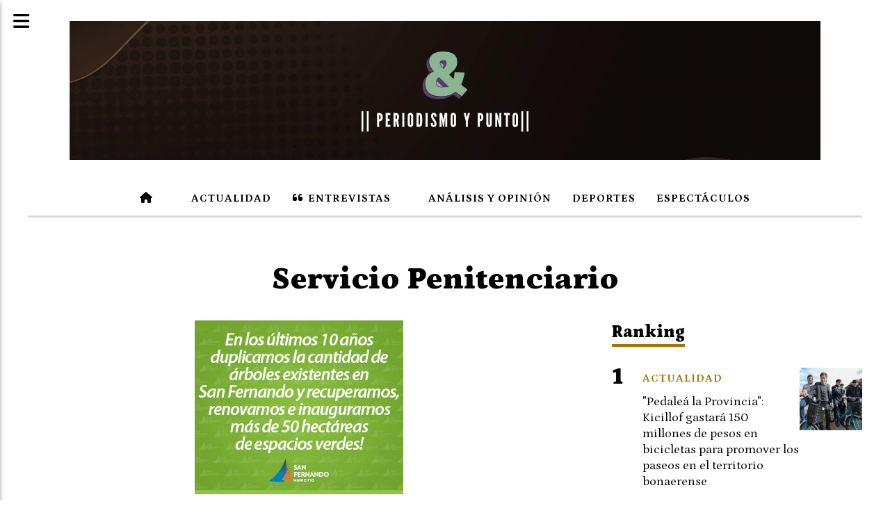

--- FILE ---
content_type: text/html; charset=utf-8
request_url: https://periodismoypunto.com/tema/898/servicio-penitenciario
body_size: 5094
content:
<!DOCTYPE html><html lang="es"><head><title>Servicio Penitenciario</title><meta name="description" content><meta http-equiv="X-UA-Compatible" content="IE=edge"><meta property="fb:app_id" content="3805395496364279"><meta charset="utf-8"><meta name="viewport" content="width=device-width,minimum-scale=1,initial-scale=1"><link rel="canonical" href="https://periodismoypunto.com/tema/898/servicio-penitenciario"><meta property="og:site_name" content="Periodismoypunto"><meta property="og:type" content="website"><meta property="og:url" content="https://periodismoypunto.com/tema/898/servicio-penitenciario"><meta property="og:title" content="Servicio Penitenciario"><meta property="og:description" content><meta property="og:image" content="https://periodismoypunto.com/static/custom/logo-grande.png?t=2025-11-23+03%3A00%3A06.576717"><meta property="og:ttl" content="2419200"><meta name="twitter:card" content="summary"><meta name="twitter:title" content="Servicio Penitenciario"><meta name="twitter:description" content><meta name="twitter:image" content="https://periodismoypunto.com/static/custom/logo-grande.png?t=2025-11-23+03%3A00%3A06.576717"><meta name="robots" content="noindex"><meta name="generator" content="Medios CMS"><link rel="dns-prefetch" href="https://fonts.googleapis.com"><link rel="preconnect" href="https://fonts.googleapis.com" crossorigin><link rel="shortcut icon" href="https://periodismoypunto.com/static/custom/favicon.png?t=2025-11-23+03%3A00%3A06.576717"><link rel="apple-touch-icon" href="https://periodismoypunto.com/static/custom/favicon.png?t=2025-11-23+03%3A00%3A06.576717"><link rel="stylesheet" href="/static/plugins/fontawesome/css/fontawesome.min.css"><link rel="stylesheet" href="/static/plugins/fontawesome/css/brands.min.css"><link rel="stylesheet" href="/static/plugins/fontawesome/css/solid.min.css"><link rel="stylesheet" href="/static/css/t_aludra/scuti.css?v=25.2-beta5" id="estilo-css"><link rel="stylesheet" href="https://fonts.googleapis.com/css?family=Petrona:400,700,900|Source+Serif+4:400,700&display=swap" crossorigin="anonymous" id="font-url"><style>:root { --font-family: 'Petrona', serif; --font-family-alt: 'Source Serif 4', serif; } :root {--html-font-size: 19px;--main-color: #a77406; --bg-color: #ffffff; --font-color: #000000; --bg-color-soft: #d9d9d9; --font-color-soft: #949494; --bg-color-hard: #545454; --font-color-hard: #ffffff; --splash-opacity: 1.0;--splash-pointer-events: initial;--splash-align-items: center;--splash-justify-content: center;} </style><script defer src="https://cdnjs.cloudflare.com/ajax/libs/lazysizes/5.3.2/lazysizes.min.js" integrity="sha512-q583ppKrCRc7N5O0n2nzUiJ+suUv7Et1JGels4bXOaMFQcamPk9HjdUknZuuFjBNs7tsMuadge5k9RzdmO+1GQ==" crossorigin="anonymous" referrerpolicy="no-referrer"></script><script async src="https://www.googletagmanager.com/gtag/js"></script><script>window.dataLayer=window.dataLayer||[];function gtag(){dataLayer.push(arguments);};gtag('js',new Date());gtag('config','G-ETDKF070NV');gtag('config','G-LF2GC6MNXF');</script><script async src="https://www.googletagmanager.com/gtag/js?id=G-LF2GC6MNXF"></script><script>window.dataLayer=window.dataLayer||[];function gtag(){dataLayer.push(arguments);}
gtag('js',new Date());gtag('config','G-LF2GC6MNXF');</script><script async crossorigin="anonymous" src="https://pagead2.googlesyndication.com/pagead/js/adsbygoogle.js?client=ca-pub-1045514928706529"></script><meta content="ca-pub-1045514928706529" name="google-adsense-account"></head><body><div id="wrapper" class="wrapper lista tema"><header class="header "><a class="open-nav"><i class="fa fa-bars"></i></a><div class="header__logo"><a href="/"><img class="only-desktop" src="https://periodismoypunto.com/static/custom/logo.png?t=2025-11-23+03%3A00%3A06.576717" alt="Periodismoypunto"><img class="only-mobile" src="https://periodismoypunto.com/static/custom/logo-movil.png?t=2025-11-23+03%3A00%3A06.576717" alt="Periodismoypunto"></a></div><div class="header__menu "><ul><li class="header__menu__item "><a href="/" target><i class="fa fa-fw fa-home"></i></a></li><li class="header__menu__item "><a href="/categoria/4/actualidad" target><i class="fa fa-fw fa-newspaper-o"></i> Actualidad </a></li><li class="header__menu__item "><a href="/categoria/5/entrevistas" target><i class="fa fa-fw fa-quote-left"></i> Entrevistas </a></li><li class="header__menu__item "><a href="/categoria/2/analisis-y-opinion" target><i class="fa fa-fw fa-comments-o"></i> Análisis y Opinión </a></li><li class="header__menu__item "><a href="/categoria/20/deportes" target> Deportes </a></li><li class="header__menu__item "><a href="/categoria/21/espectaculos" target> Espectáculos </a></li></ul></div><section class="nav" id="nav"><a class="close-nav"><i class="fa fa-times"></i></a><div class="nav__logo"><a href="/"><img class="only-desktop" src="https://periodismoypunto.com/static/custom/logo.png?t=2025-11-23+03%3A00%3A06.576717" alt="Periodismoypunto"><img class="only-mobile" src="https://periodismoypunto.com/static/custom/logo-movil.png?t=2025-11-23+03%3A00%3A06.576717" alt="Periodismoypunto"></a></div><div class="menu-simple menu0"><div class="menu-simple__item "><a href="/" target><i class="fa fa-fw fa-home"></i></a></div><div class="menu-simple__item "><a href="/categoria/4/actualidad" target><i class="fa fa-fw fa-newspaper-o"></i> Actualidad </a></div><div class="menu-simple__item "><a href="/categoria/5/entrevistas" target><i class="fa fa-fw fa-quote-left"></i> Entrevistas </a></div><div class="menu-simple__item "><a href="/categoria/2/analisis-y-opinion" target><i class="fa fa-fw fa-comments-o"></i> Análisis y Opinión </a></div><div class="menu-simple__item "><a href="/categoria/20/deportes" target> Deportes </a></div><div class="menu-simple__item "><a href="/categoria/21/espectaculos" target> Espectáculos </a></div></div><div class="social-buttons"><a class="social-buttons__item facebook" href="https://web.facebook.com/periodismopunto" target="_blank"><i class="fa fa-brands fa-facebook"></i></a><a class="social-buttons__item twitter" href="https://www.twitter.com/periodismoypun2" target="_blank"><i class="fa fa-brands fa-x-twitter"></i></a><a class="social-buttons__item youtube" href="https://www.youtube.com/@PeriodismoyPunto" target="_blank"><i class="fa fa-brands fa-youtube"></i></a><a class="social-buttons__item instagram" href="https://www.instagram.com/periodismoypuntook" target="_blank"><i class="fa fa-brands fa-instagram"></i></a></div><div class="menu-simple menu1"><div class="menu-simple__item subitems"><a href="/contacto" target> Contacto </a><a href="https://cafecito.app/periodismoypunto" target="_blank" class="menu-simple__item"> Ayudanos con un Cafecito </a></div></div><div class="datos-contacto"><div class="email"><i class="fa fa-envelope"></i><span><a href="/cdn-cgi/l/email-protection#e1918493888e8588928c8e9891948f958e8e8aa1868c80888dcf828e8c"><span class="__cf_email__" data-cfemail="4e3e2b3c27212a273d2321373e3b203a2121250e29232f2722602d2123">[email&#160;protected]</span></a></span></div></div></section></header><main class="main "><section class="principal"><h1 class="titulo-pagina">Servicio Penitenciario</h1></section><section class="extra1"><div id="publi-85" data-nombre="San Fernando 2" class="publi publi-imagen not-desktop L2"><img class="img-responsive lazyload puntero" width="300" height="250" data-url="https://sanfernando.gob.ar/" data-publicidad="85" data-nombre="San Fernando 2" style="margin:0 auto" src="data:," data-src="/download/publicidades.imagxs.5be569cf-35cc-4e4d-b767-4ad6bc874f8e.gif"></div><div id="publi-85" data-nombre="San Fernando 2" class="publi publi-imagen not-movil L2"><img class="img-responsive lazyload puntero" width="300" height="250" data-url="https://sanfernando.gob.ar/" data-publicidad="85" data-nombre="San Fernando 2" style="margin:0 auto" src="data:," data-src="/download/publicidades.imagen.ac51113fae151ee6.aW1hZ2VuLmdpZg==.gif"></div><div id="lista-contenido"><div class="lista-contenido"><article class="post post__noticia "><a class="post__imagen autoratio" href="/contenido/1308/soria-destinara-mas-de-25-millones-en-mesas-de-ping-pong-para-los-presos"><img alt="cristina-kirchner-martin-soria-portadapng" class="img-responsive lazyload" data-sizes="auto" data-src="/download/multimedia.normal.bbf17360fd8d4ece.Y3Jpc3RpbmEta2lyY2huZXItbWFydGluLXNvcmlhLXBfbm9ybWFsLndlYnA%3D.webp" data-srcset="/download/multimedia.normal.bbf17360fd8d4ece.Y3Jpc3RpbmEta2lyY2huZXItbWFydGluLXNvcmlhLXBfbm9ybWFsLndlYnA%3D.webp 1200w, /download/multimedia.miniatura.a7ad8950be92d308.Y3Jpc3RpbmEta2lyY2huZXItbWFydGluLXNvcmlhLXBfbWluaWF0dXJhLndlYnA%3D.webp 400w" height="675" src="data:," width="1200"></a><div class="post__datos"><h2 class="post__titulo"><a href="/contenido/1308/soria-destinara-mas-de-25-millones-en-mesas-de-ping-pong-para-los-presos">Soria destinará más de $25 millones en mesas de ping pong para los presos</a></h2><div class="post__autor"><span class="autor__nombre">Abigail Luna</span></div><a href="https://periodismoypunto.com/categoria/1/investigacion" class="post__categoria">Investigación</a><span class="post__fecha"><span class="fecha"><span class="fecha">21 de septiembre de 2023</span></span></span></div><p class="post__detalle">Luego de presupuestar una compra de 600 pelotas de fútbol en un monto de $22.230.000,00, el Ministerio de Justicia y Derechos Humanos avanzará con otra importante licitación para garantizar el divertimento a los presos. En esta oportunidad serán 80 mesas de ping pong.</p></article><article class="post post__noticia "><a class="post__imagen autoratio" href="/contenido/1243/el-gobierno-destinara-mas-de-330-millones-en-alimentos-para-los-presos"><img alt="arton224057" class="img-responsive lazyload" data-sizes="auto" data-src="/download/multimedia.normal.8e598170917a1703.YXJ0b24yMjQwNTdfbm9ybWFsLndlYnA%3D.webp" data-srcset="/download/multimedia.normal.8e598170917a1703.YXJ0b24yMjQwNTdfbm9ybWFsLndlYnA%3D.webp 1110w, /download/multimedia.miniatura.a6d92a40d7a09274.YXJ0b24yMjQwNTdfbWluaWF0dXJhLndlYnA%3D.webp 400w" height="643" src="data:," width="1110"></a><div class="post__datos"><h2 class="post__titulo"><a href="/contenido/1243/el-gobierno-destinara-mas-de-330-millones-en-alimentos-para-los-presos">El Gobierno destinará más de $330 millones en alimentos para los presos</a></h2><div class="post__autor"><span class="autor__nombre">Periodismo y Punto</span></div><a href="https://periodismoypunto.com/categoria/1/investigacion" class="post__categoria">Investigación</a><span class="post__fecha"><span class="fecha"><span class="fecha">25 de agosto de 2023</span></span></span></div><p class="post__detalle">Las milanesas que reclama Castells y el asado que prometió Alberto: el largo listado de exigencias de los presos que el Gobierno financia sin titubear.</p></article><article class="post post__noticia "><a class="post__imagen autoratio" href="/contenido/894/chaco-los-violentos-enfrentamientos-entre-penitenciarios-vuelven-a-cobrar-notori"><img alt="Reos_de_s_pea_verdugos" class="img-responsive lazyload" data-sizes="auto" data-src="/download/multimedia.normal.b1183bafea54cf82.52656f735f64655f735f7065615f7665726475676f735f6e6f726d616c2e77656270.webp" data-srcset="/download/multimedia.normal.b1183bafea54cf82.52656f735f64655f735f7065615f7665726475676f735f6e6f726d616c2e77656270.webp 960w, /download/multimedia.miniatura.8004b436d07ce7f5.52656f735f64655f735f7065615f7665726475676f735f6d696e6961747572612e77656270.webp 225w" height="1280" src="data:," width="960"></a><div class="post__datos"><h2 class="post__titulo"><a href="/contenido/894/chaco-los-violentos-enfrentamientos-entre-penitenciarios-vuelven-a-cobrar-notori">Chaco: Los violentos enfrentamientos entre penitenciarios vuelven a cobrar notoriedad</a></h2><div class="post__autor"><span class="autor__nombre">Periodismo y Punto</span></div><a href="https://periodismoypunto.com/categoria/4/actualidad" class="post__categoria">Actualidad</a><span class="post__fecha"><span class="fecha"><span class="fecha">30 de marzo de 2023</span></span></span></div><p class="post__detalle">Un reo se grabó mientras le propinaba una brutal golpiza a su compañero de celda. Se desconocen los motivos.</p></article></div><ul class="widget-pagination pagination"></ul></div></section><section class="extra2"></section><section class="aside"><section class="bloque lo-mas-visto"><div class="bloque__titulo ">Ranking</div><div class="bloque__lista"><article class="post post__noticia "><a class="post__imagen autoratio" href="/contenido/4743/pedalea-la-provincia-kicillof-gastara-150-millones-de-pesos-en-bicicletas-para-p"><img alt="WhatsApp Image 2025-11-18 at 3.27.29 PM" class="img-responsive lazyload" data-src="/download/multimedia.miniatura.85f4ed151b46a9be.bWluaWF0dXJhLndlYnA%3D.webp" height="280" src="data:," width="420"></a><div class="post__datos"><h2 class="post__titulo"><a href="/contenido/4743/pedalea-la-provincia-kicillof-gastara-150-millones-de-pesos-en-bicicletas-para-p">&quot;Pedaleá la Provincia&quot;: Kicillof gastará 150 millones de pesos en bicicletas para promover los paseos en el territorio bonaerense</a></h2><div class="post__autor"><span class="autor__nombre">Abigail Luna</span></div><a href="https://periodismoypunto.com/categoria/4/actualidad" class="post__categoria">Actualidad</a><span class="post__fecha"><span class="fecha"><span class="fecha">18 de noviembre de 2025</span></span></span></div><p class="post__detalle">A un costo de 250 mil pesos cada una, el gobernador bonaerense se prepara para una cálida repartición de bicicletas a los jóvenes menos afortunados, mientras la provincia es un baño de sangre.</p></article><article class="post post__noticia "><a class="post__imagen autoratio" href="/contenido/4748/los-vinculos-de-calvete-con-espinoza-y-boudou"><img alt="spino" class="img-responsive lazyload" data-src="/download/multimedia.miniatura.9b46b70b5a49e9fa.bWluaWF0dXJhLndlYnA%3D.webp" height="168" src="data:," width="299"></a><div class="post__datos"><h2 class="post__titulo"><a href="/contenido/4748/los-vinculos-de-calvete-con-espinoza-y-boudou">Los vínculos de Calvete con Espinoza y Boudou</a></h2><div class="post__autor"><span class="autor__nombre">PeriodismoyPunto</span></div><a href="https://periodismoypunto.com/categoria/19/politica" class="post__categoria">Política</a><span class="post__fecha"><span class="fecha"><span class="fecha">20 de noviembre de 2025</span></span></span></div><p class="post__detalle">🚨 Gasulla mostró un archivo y friltró una bomba Calvete y su Vínculo con el Fernando Espinoza.</p></article><article class="post post__noticia "><a class="post__imagen autoratio" href="/contenido/4749/hasta-las-manos-jorge-donofrio-procesado-y-embargado"><img alt="Jorge D'Onofrio" class="img-responsive lazyload" data-src="/download/multimedia.miniatura.bdc45277cce5f2c8.bWluaWF0dXJhLndlYnA%3D.webp" height="183" src="data:," width="275"></a><div class="post__datos"><h2 class="post__titulo"><a href="/contenido/4749/hasta-las-manos-jorge-donofrio-procesado-y-embargado">Hasta las manos: Jorge D&#x27;onofrio procesado y embargado</a></h2><div class="post__autor"><span class="autor__nombre">PeriodismoyPunto</span></div><a href="https://periodismoypunto.com/categoria/4/actualidad" class="post__categoria">Actualidad</a><span class="post__fecha"><span class="fecha"><span class="fecha">21 de noviembre de 2025</span></span></span></div><p class="post__detalle">⭕️ Procesaron y embargaron por $350.000.000 al ex ministro de transporte bonaerense, Jorge D&#x27;Onofrio.</p></article><article class="post post__noticia "><a class="post__imagen autoratio" href="/contenido/4751/polemica-entre-feinmann-y-daniel-avellaneda-por-el-chiqui-tapia"><img alt="chiqui" class="img-responsive lazyload" data-src="/download/multimedia.miniatura.aa6bb2d51d4133b5.bWluaWF0dXJhLndlYnA%3D.webp" height="168" src="data:," width="300"></a><div class="post__datos"><h2 class="post__titulo"><a href="/contenido/4751/polemica-entre-feinmann-y-daniel-avellaneda-por-el-chiqui-tapia">Polémica entre Feinmann y Daniel Avellaneda por el CHiqui Tapia</a></h2><div class="post__autor"><span class="autor__nombre">PeriodismoyPunto</span></div><a href="https://periodismoypunto.com/categoria/4/actualidad" class="post__categoria">Actualidad</a><span class="post__fecha"><span class="fecha"><span class="fecha">22 de noviembre de 2025</span></span></span></div><p class="post__detalle">Eduardo Ferinmann y el periodista deportivo, Daniel Avellaneda, estan en desacuerdo tras la polemica de Chiqui Tapia.</p></article><article class="post post__noticia "><a class="post__imagen autoratio" href="/contenido/4752/ofelia-fernandez-pidio-prohibir-los-celulares-en-las-escuelas"><img alt="celu" class="img-responsive lazyload" data-src="/download/multimedia.miniatura.ad969a516569a365.bWluaWF0dXJhLndlYnA%3D.webp" height="168" src="data:," width="300"></a><div class="post__datos"><h2 class="post__titulo"><a href="/contenido/4752/ofelia-fernandez-pidio-prohibir-los-celulares-en-las-escuelas">Ofelia Fernández pidió prohibir los celulares en las escuelas</a></h2><div class="post__autor"><span class="autor__nombre">PeriodismoyPunto</span></div><a href="https://periodismoypunto.com/categoria/4/actualidad" class="post__categoria">Actualidad</a><span class="post__fecha"><span class="fecha"><span class="fecha">22 de noviembre de 2025</span></span></span></div><p class="post__detalle">Ofelia Fernandez pide prohibir los celulares y las redes sociales en las escuelas.</p></article></div></section></section></main><footer class="footer "><div class="menu-simple "><div class="menu-simple__item subitems"><a href="/contacto" target> Contacto </a><a href="https://cafecito.app/periodismoypunto" target="_blank" class="menu-simple__item"> Ayudanos con un Cafecito </a></div></div><div class="social-buttons"><a class="social-buttons__item facebook" href="https://web.facebook.com/periodismopunto" target="_blank"><i class="fa fa-brands fa-facebook"></i></a><a class="social-buttons__item twitter" href="https://www.twitter.com/periodismoypun2" target="_blank"><i class="fa fa-brands fa-x-twitter"></i></a><a class="social-buttons__item youtube" href="https://www.youtube.com/@PeriodismoyPunto" target="_blank"><i class="fa fa-brands fa-youtube"></i></a><a class="social-buttons__item instagram" href="https://www.instagram.com/periodismoypuntook" target="_blank"><i class="fa fa-brands fa-instagram"></i></a></div><div class="datos-contacto"><div class="email"><i class="fa fa-envelope"></i><span><a href="/cdn-cgi/l/email-protection#01716473686e6568726c6e7871746f756e6e6a41666c60686d2f626e6c"><span class="__cf_email__" data-cfemail="fd8d988f949299948e9092848d889389929296bd9a909c9491d39e9290">[email&#160;protected]</span></a></span></div></div><div class="poweredby"><a href="https://medios.io/?utm_source=periodismoypunto.com&utm_medium=website&utm_campaign=logo-footer&ref=" target="_blank" rel="nofollow"><img loading="lazy" src="/static/img/creado-con-medios.png?v=25.2-beta5" alt="Sitio web creado con Medios CMS" style="height:24px"></a></div></footer></div><script data-cfasync="false" src="/cdn-cgi/scripts/5c5dd728/cloudflare-static/email-decode.min.js"></script><script src="https://www.google.com/recaptcha/enterprise.js" async defer></script><script>let config={template:"aludra",gaMedios:"G-ETDKF070NV",lang:"es",googleAnalyticsId:"G-LF2GC6MNXF",recaptchaPublicKey:"6Ld7LPwrAAAAAG-0ZA5enjV7uzQwjJPVHgBn7ojV",planFree:false,preroll:null,copyProtection:null,comentarios:null,newsletter:null,photoswipe:null,splash:null,twitear:null,scrollInfinito:null,cookieConsent:null,encuestas:null,blockadblock:null,escucharArticulos:null,};config.comentarios={sistema:"facebook",disqusShortname:""};config.splash={frecuencia:86400,showDelay:2,closeDelay:15};config.twitear={via:'periodismoypun2',};config.encuestas={};config.listaContenido={etiqueta:898,};window.MediosConfig=config;</script><script defer src="/static/js/app.min.js?v=25.2-beta5"></script><div id="fb-root"></div><script async defer crossorigin="anonymous" src="https://connect.facebook.net/es_LA/sdk.js#xfbml=1&version=v13.0&autoLogAppEvents=1&appId=3805395496364279"></script><script defer src="https://static.cloudflareinsights.com/beacon.min.js/vcd15cbe7772f49c399c6a5babf22c1241717689176015" integrity="sha512-ZpsOmlRQV6y907TI0dKBHq9Md29nnaEIPlkf84rnaERnq6zvWvPUqr2ft8M1aS28oN72PdrCzSjY4U6VaAw1EQ==" data-cf-beacon='{"version":"2024.11.0","token":"99fb4ad8ef2b408bbfc1912eb631f0d6","r":1,"server_timing":{"name":{"cfCacheStatus":true,"cfEdge":true,"cfExtPri":true,"cfL4":true,"cfOrigin":true,"cfSpeedBrain":true},"location_startswith":null}}' crossorigin="anonymous"></script>
</body></html>

--- FILE ---
content_type: text/html; charset=utf-8
request_url: https://www.google.com/recaptcha/api2/aframe
body_size: -85
content:
<!DOCTYPE HTML><html><head><meta http-equiv="content-type" content="text/html; charset=UTF-8"></head><body><script nonce="ACeksTQQOWu3NPtSFdvPIw">/** Anti-fraud and anti-abuse applications only. See google.com/recaptcha */ try{var clients={'sodar':'https://pagead2.googlesyndication.com/pagead/sodar?'};window.addEventListener("message",function(a){try{if(a.source===window.parent){var b=JSON.parse(a.data);var c=clients[b['id']];if(c){var d=document.createElement('img');d.src=c+b['params']+'&rc='+(localStorage.getItem("rc::a")?sessionStorage.getItem("rc::b"):"");window.document.body.appendChild(d);sessionStorage.setItem("rc::e",parseInt(sessionStorage.getItem("rc::e")||0)+1);localStorage.setItem("rc::h",'1763939762549');}}}catch(b){}});window.parent.postMessage("_grecaptcha_ready", "*");}catch(b){}</script></body></html>